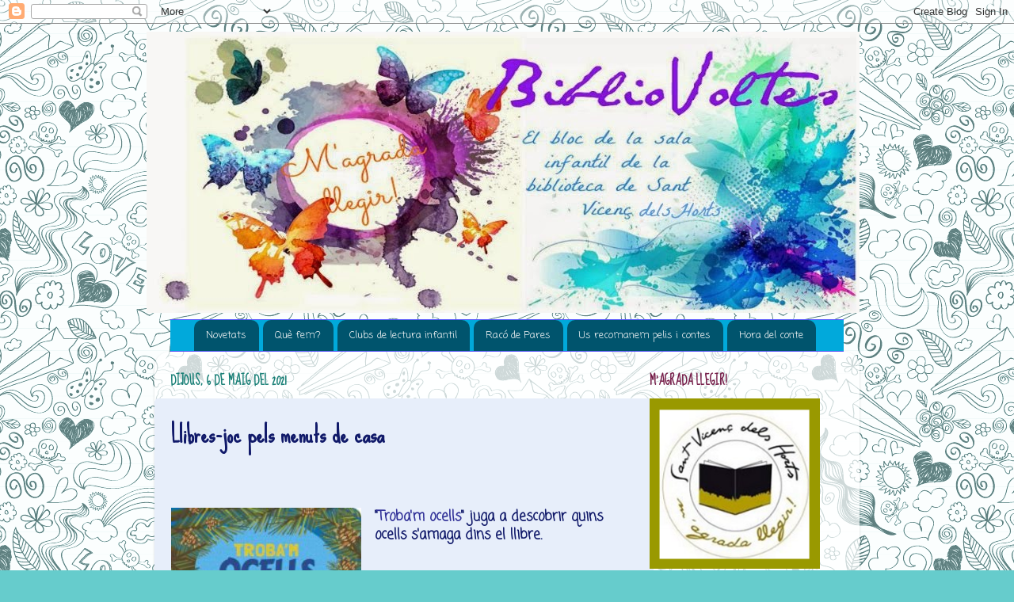

--- FILE ---
content_type: text/plain
request_url: https://www.google-analytics.com/j/collect?v=1&_v=j102&a=1277896430&t=pageview&_s=1&dl=http%3A%2F%2Fbibliovoltes.blogspot.com%2F2021%2F05%2Fllibres-joc-pels-menuts-de-casa.html&ul=en-us%40posix&dt=BiblioVoltes%3A%20Llibres-joc%20pels%20menuts%20de%20casa&sr=1280x720&vp=1280x720&_u=IEBAAEABAAAAACAAI~&jid=206204550&gjid=1723507789&cid=807981383.1768768158&tid=UA-12965314-2&_gid=191970956.1768768158&_r=1&_slc=1&z=1145759065
body_size: -453
content:
2,cG-YXQDCH6GZT